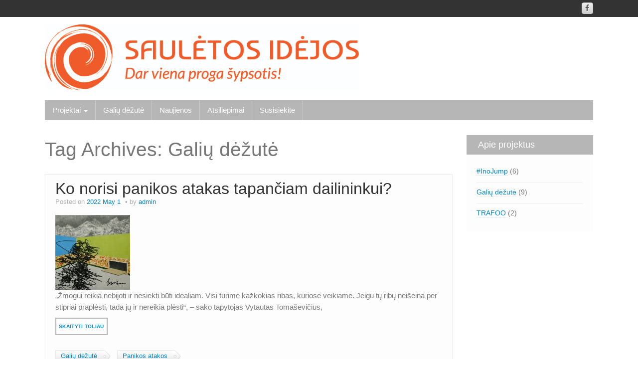

--- FILE ---
content_type: text/html; charset=UTF-8
request_url: https://sauletosidejos.lt/tag/galiu-dezute/
body_size: 58526
content:
	<!DOCTYPE html>
	<!--[if lt IE 7]>
	<html class="ie ie6 lte9 lte8 lte7" lang="en-US">
	<![endif]-->
	<!--[if IE 7]>
	<html class="ie ie7 lte9 lte8 lte7" lang="en-US">
	<![endif]-->
	<!--[if IE 8]>
	<html class="ie ie8 lte9 lte8" lang="en-US">
	<![endif]-->
	<!--[if IE 9]>
	<html class="ie ie9" lang="en-US">
	<![endif]-->
	<!--[if gt IE 9]>
	<html lang="en-US"> <![endif]-->
	<!--[if !IE]><!-->
<html lang="en-US">
	<!--<![endif]-->
	<head>
		<meta charset="UTF-8"/>
		<meta name="viewport" content="width=device-width"/>

		<link rel="profile" href="http://gmpg.org/xfn/11"/>
		<link rel="pingback" href="https://sauletosidejos.lt/xmlrpc.php"/>

		<!-- IE6-8 support of HTML5 elements -->

		<meta name='robots' content='index, follow, max-image-preview:large, max-snippet:-1, max-video-preview:-1' />

	<!-- This site is optimized with the Yoast SEO plugin v16.5 - https://yoast.com/wordpress/plugins/seo/ -->
	<title>Galių dėžutė Archives -</title>
	<link rel="canonical" href="https://sauletosidejos.lt/tag/galiu-dezute/" />
	<meta property="og:locale" content="en_US" />
	<meta property="og:type" content="article" />
	<meta property="og:title" content="Galių dėžutė Archives -" />
	<meta property="og:url" content="https://sauletosidejos.lt/tag/galiu-dezute/" />
	<meta name="twitter:card" content="summary_large_image" />
	<script type="application/ld+json" class="yoast-schema-graph">{"@context":"https://schema.org","@graph":[{"@type":"Organization","@id":"https://sauletosidejos.lt/#organization","name":"Saul\u0117tos id\u0117jos","url":"https://sauletosidejos.lt/","sameAs":["https://www.facebook.com/SauletosIdejosVisiems","https://www.youtube.com/channel/UCfX4QXINHiXoUWtaAsc-p7g"],"logo":{"@type":"ImageObject","@id":"https://sauletosidejos.lt/#logo","inLanguage":"en-US","url":"https://sauletosidejos.lt/wp-content/uploads/2021/04/sauletos-idejos_logotipas.jpg","contentUrl":"https://sauletosidejos.lt/wp-content/uploads/2021/04/sauletos-idejos_logotipas.jpg","width":697,"height":146,"caption":"Saul\u0117tos id\u0117jos"},"image":{"@id":"https://sauletosidejos.lt/#logo"}},{"@type":"WebSite","@id":"https://sauletosidejos.lt/#website","url":"https://sauletosidejos.lt/","name":"","description":"","publisher":{"@id":"https://sauletosidejos.lt/#organization"},"potentialAction":[{"@type":"SearchAction","target":"https://sauletosidejos.lt/?s={search_term_string}","query-input":"required name=search_term_string"}],"inLanguage":"en-US"},{"@type":"CollectionPage","@id":"https://sauletosidejos.lt/tag/galiu-dezute/#webpage","url":"https://sauletosidejos.lt/tag/galiu-dezute/","name":"Gali\u0173 d\u0117\u017eut\u0117 Archives -","isPartOf":{"@id":"https://sauletosidejos.lt/#website"},"breadcrumb":{"@id":"https://sauletosidejos.lt/tag/galiu-dezute/#breadcrumb"},"inLanguage":"en-US","potentialAction":[{"@type":"ReadAction","target":["https://sauletosidejos.lt/tag/galiu-dezute/"]}]},{"@type":"BreadcrumbList","@id":"https://sauletosidejos.lt/tag/galiu-dezute/#breadcrumb","itemListElement":[{"@type":"ListItem","position":1,"name":"Home","item":"https://sauletosidejos.lt/"},{"@type":"ListItem","position":2,"name":"Gali\u0173 d\u0117\u017eut\u0117"}]}]}</script>
	<!-- / Yoast SEO plugin. -->


<link rel="alternate" type="application/rss+xml" title=" &raquo; Feed" href="https://sauletosidejos.lt/feed/" />
<link rel="alternate" type="application/rss+xml" title=" &raquo; Comments Feed" href="https://sauletosidejos.lt/comments/feed/" />
<link rel="alternate" type="application/rss+xml" title=" &raquo; Galių dėžutė Tag Feed" href="https://sauletosidejos.lt/tag/galiu-dezute/feed/" />
<style id='wp-img-auto-sizes-contain-inline-css'>
img:is([sizes=auto i],[sizes^="auto," i]){contain-intrinsic-size:3000px 1500px}
/*# sourceURL=wp-img-auto-sizes-contain-inline-css */
</style>
<style id='wp-emoji-styles-inline-css'>

	img.wp-smiley, img.emoji {
		display: inline !important;
		border: none !important;
		box-shadow: none !important;
		height: 1em !important;
		width: 1em !important;
		margin: 0 0.07em !important;
		vertical-align: -0.1em !important;
		background: none !important;
		padding: 0 !important;
	}
/*# sourceURL=wp-emoji-styles-inline-css */
</style>
<style id='wp-block-library-inline-css'>
:root{--wp-block-synced-color:#7a00df;--wp-block-synced-color--rgb:122,0,223;--wp-bound-block-color:var(--wp-block-synced-color);--wp-editor-canvas-background:#ddd;--wp-admin-theme-color:#007cba;--wp-admin-theme-color--rgb:0,124,186;--wp-admin-theme-color-darker-10:#006ba1;--wp-admin-theme-color-darker-10--rgb:0,107,160.5;--wp-admin-theme-color-darker-20:#005a87;--wp-admin-theme-color-darker-20--rgb:0,90,135;--wp-admin-border-width-focus:2px}@media (min-resolution:192dpi){:root{--wp-admin-border-width-focus:1.5px}}.wp-element-button{cursor:pointer}:root .has-very-light-gray-background-color{background-color:#eee}:root .has-very-dark-gray-background-color{background-color:#313131}:root .has-very-light-gray-color{color:#eee}:root .has-very-dark-gray-color{color:#313131}:root .has-vivid-green-cyan-to-vivid-cyan-blue-gradient-background{background:linear-gradient(135deg,#00d084,#0693e3)}:root .has-purple-crush-gradient-background{background:linear-gradient(135deg,#34e2e4,#4721fb 50%,#ab1dfe)}:root .has-hazy-dawn-gradient-background{background:linear-gradient(135deg,#faaca8,#dad0ec)}:root .has-subdued-olive-gradient-background{background:linear-gradient(135deg,#fafae1,#67a671)}:root .has-atomic-cream-gradient-background{background:linear-gradient(135deg,#fdd79a,#004a59)}:root .has-nightshade-gradient-background{background:linear-gradient(135deg,#330968,#31cdcf)}:root .has-midnight-gradient-background{background:linear-gradient(135deg,#020381,#2874fc)}:root{--wp--preset--font-size--normal:16px;--wp--preset--font-size--huge:42px}.has-regular-font-size{font-size:1em}.has-larger-font-size{font-size:2.625em}.has-normal-font-size{font-size:var(--wp--preset--font-size--normal)}.has-huge-font-size{font-size:var(--wp--preset--font-size--huge)}.has-text-align-center{text-align:center}.has-text-align-left{text-align:left}.has-text-align-right{text-align:right}.has-fit-text{white-space:nowrap!important}#end-resizable-editor-section{display:none}.aligncenter{clear:both}.items-justified-left{justify-content:flex-start}.items-justified-center{justify-content:center}.items-justified-right{justify-content:flex-end}.items-justified-space-between{justify-content:space-between}.screen-reader-text{border:0;clip-path:inset(50%);height:1px;margin:-1px;overflow:hidden;padding:0;position:absolute;width:1px;word-wrap:normal!important}.screen-reader-text:focus{background-color:#ddd;clip-path:none;color:#444;display:block;font-size:1em;height:auto;left:5px;line-height:normal;padding:15px 23px 14px;text-decoration:none;top:5px;width:auto;z-index:100000}html :where(.has-border-color){border-style:solid}html :where([style*=border-top-color]){border-top-style:solid}html :where([style*=border-right-color]){border-right-style:solid}html :where([style*=border-bottom-color]){border-bottom-style:solid}html :where([style*=border-left-color]){border-left-style:solid}html :where([style*=border-width]){border-style:solid}html :where([style*=border-top-width]){border-top-style:solid}html :where([style*=border-right-width]){border-right-style:solid}html :where([style*=border-bottom-width]){border-bottom-style:solid}html :where([style*=border-left-width]){border-left-style:solid}html :where(img[class*=wp-image-]){height:auto;max-width:100%}:where(figure){margin:0 0 1em}html :where(.is-position-sticky){--wp-admin--admin-bar--position-offset:var(--wp-admin--admin-bar--height,0px)}@media screen and (max-width:600px){html :where(.is-position-sticky){--wp-admin--admin-bar--position-offset:0px}}

/*# sourceURL=wp-block-library-inline-css */
</style><style id='wp-block-paragraph-inline-css'>
.is-small-text{font-size:.875em}.is-regular-text{font-size:1em}.is-large-text{font-size:2.25em}.is-larger-text{font-size:3em}.has-drop-cap:not(:focus):first-letter{float:left;font-size:8.4em;font-style:normal;font-weight:100;line-height:.68;margin:.05em .1em 0 0;text-transform:uppercase}body.rtl .has-drop-cap:not(:focus):first-letter{float:none;margin-left:.1em}p.has-drop-cap.has-background{overflow:hidden}:root :where(p.has-background){padding:1.25em 2.375em}:where(p.has-text-color:not(.has-link-color)) a{color:inherit}p.has-text-align-left[style*="writing-mode:vertical-lr"],p.has-text-align-right[style*="writing-mode:vertical-rl"]{rotate:180deg}
/*# sourceURL=https://sauletosidejos.lt/wp-includes/blocks/paragraph/style.min.css */
</style>
<style id='global-styles-inline-css'>
:root{--wp--preset--aspect-ratio--square: 1;--wp--preset--aspect-ratio--4-3: 4/3;--wp--preset--aspect-ratio--3-4: 3/4;--wp--preset--aspect-ratio--3-2: 3/2;--wp--preset--aspect-ratio--2-3: 2/3;--wp--preset--aspect-ratio--16-9: 16/9;--wp--preset--aspect-ratio--9-16: 9/16;--wp--preset--color--black: #000000;--wp--preset--color--cyan-bluish-gray: #abb8c3;--wp--preset--color--white: #ffffff;--wp--preset--color--pale-pink: #f78da7;--wp--preset--color--vivid-red: #cf2e2e;--wp--preset--color--luminous-vivid-orange: #ff6900;--wp--preset--color--luminous-vivid-amber: #fcb900;--wp--preset--color--light-green-cyan: #7bdcb5;--wp--preset--color--vivid-green-cyan: #00d084;--wp--preset--color--pale-cyan-blue: #8ed1fc;--wp--preset--color--vivid-cyan-blue: #0693e3;--wp--preset--color--vivid-purple: #9b51e0;--wp--preset--gradient--vivid-cyan-blue-to-vivid-purple: linear-gradient(135deg,rgb(6,147,227) 0%,rgb(155,81,224) 100%);--wp--preset--gradient--light-green-cyan-to-vivid-green-cyan: linear-gradient(135deg,rgb(122,220,180) 0%,rgb(0,208,130) 100%);--wp--preset--gradient--luminous-vivid-amber-to-luminous-vivid-orange: linear-gradient(135deg,rgb(252,185,0) 0%,rgb(255,105,0) 100%);--wp--preset--gradient--luminous-vivid-orange-to-vivid-red: linear-gradient(135deg,rgb(255,105,0) 0%,rgb(207,46,46) 100%);--wp--preset--gradient--very-light-gray-to-cyan-bluish-gray: linear-gradient(135deg,rgb(238,238,238) 0%,rgb(169,184,195) 100%);--wp--preset--gradient--cool-to-warm-spectrum: linear-gradient(135deg,rgb(74,234,220) 0%,rgb(151,120,209) 20%,rgb(207,42,186) 40%,rgb(238,44,130) 60%,rgb(251,105,98) 80%,rgb(254,248,76) 100%);--wp--preset--gradient--blush-light-purple: linear-gradient(135deg,rgb(255,206,236) 0%,rgb(152,150,240) 100%);--wp--preset--gradient--blush-bordeaux: linear-gradient(135deg,rgb(254,205,165) 0%,rgb(254,45,45) 50%,rgb(107,0,62) 100%);--wp--preset--gradient--luminous-dusk: linear-gradient(135deg,rgb(255,203,112) 0%,rgb(199,81,192) 50%,rgb(65,88,208) 100%);--wp--preset--gradient--pale-ocean: linear-gradient(135deg,rgb(255,245,203) 0%,rgb(182,227,212) 50%,rgb(51,167,181) 100%);--wp--preset--gradient--electric-grass: linear-gradient(135deg,rgb(202,248,128) 0%,rgb(113,206,126) 100%);--wp--preset--gradient--midnight: linear-gradient(135deg,rgb(2,3,129) 0%,rgb(40,116,252) 100%);--wp--preset--font-size--small: 13px;--wp--preset--font-size--medium: 20px;--wp--preset--font-size--large: 36px;--wp--preset--font-size--x-large: 42px;--wp--preset--spacing--20: 0.44rem;--wp--preset--spacing--30: 0.67rem;--wp--preset--spacing--40: 1rem;--wp--preset--spacing--50: 1.5rem;--wp--preset--spacing--60: 2.25rem;--wp--preset--spacing--70: 3.38rem;--wp--preset--spacing--80: 5.06rem;--wp--preset--shadow--natural: 6px 6px 9px rgba(0, 0, 0, 0.2);--wp--preset--shadow--deep: 12px 12px 50px rgba(0, 0, 0, 0.4);--wp--preset--shadow--sharp: 6px 6px 0px rgba(0, 0, 0, 0.2);--wp--preset--shadow--outlined: 6px 6px 0px -3px rgb(255, 255, 255), 6px 6px rgb(0, 0, 0);--wp--preset--shadow--crisp: 6px 6px 0px rgb(0, 0, 0);}:where(.is-layout-flex){gap: 0.5em;}:where(.is-layout-grid){gap: 0.5em;}body .is-layout-flex{display: flex;}.is-layout-flex{flex-wrap: wrap;align-items: center;}.is-layout-flex > :is(*, div){margin: 0;}body .is-layout-grid{display: grid;}.is-layout-grid > :is(*, div){margin: 0;}:where(.wp-block-columns.is-layout-flex){gap: 2em;}:where(.wp-block-columns.is-layout-grid){gap: 2em;}:where(.wp-block-post-template.is-layout-flex){gap: 1.25em;}:where(.wp-block-post-template.is-layout-grid){gap: 1.25em;}.has-black-color{color: var(--wp--preset--color--black) !important;}.has-cyan-bluish-gray-color{color: var(--wp--preset--color--cyan-bluish-gray) !important;}.has-white-color{color: var(--wp--preset--color--white) !important;}.has-pale-pink-color{color: var(--wp--preset--color--pale-pink) !important;}.has-vivid-red-color{color: var(--wp--preset--color--vivid-red) !important;}.has-luminous-vivid-orange-color{color: var(--wp--preset--color--luminous-vivid-orange) !important;}.has-luminous-vivid-amber-color{color: var(--wp--preset--color--luminous-vivid-amber) !important;}.has-light-green-cyan-color{color: var(--wp--preset--color--light-green-cyan) !important;}.has-vivid-green-cyan-color{color: var(--wp--preset--color--vivid-green-cyan) !important;}.has-pale-cyan-blue-color{color: var(--wp--preset--color--pale-cyan-blue) !important;}.has-vivid-cyan-blue-color{color: var(--wp--preset--color--vivid-cyan-blue) !important;}.has-vivid-purple-color{color: var(--wp--preset--color--vivid-purple) !important;}.has-black-background-color{background-color: var(--wp--preset--color--black) !important;}.has-cyan-bluish-gray-background-color{background-color: var(--wp--preset--color--cyan-bluish-gray) !important;}.has-white-background-color{background-color: var(--wp--preset--color--white) !important;}.has-pale-pink-background-color{background-color: var(--wp--preset--color--pale-pink) !important;}.has-vivid-red-background-color{background-color: var(--wp--preset--color--vivid-red) !important;}.has-luminous-vivid-orange-background-color{background-color: var(--wp--preset--color--luminous-vivid-orange) !important;}.has-luminous-vivid-amber-background-color{background-color: var(--wp--preset--color--luminous-vivid-amber) !important;}.has-light-green-cyan-background-color{background-color: var(--wp--preset--color--light-green-cyan) !important;}.has-vivid-green-cyan-background-color{background-color: var(--wp--preset--color--vivid-green-cyan) !important;}.has-pale-cyan-blue-background-color{background-color: var(--wp--preset--color--pale-cyan-blue) !important;}.has-vivid-cyan-blue-background-color{background-color: var(--wp--preset--color--vivid-cyan-blue) !important;}.has-vivid-purple-background-color{background-color: var(--wp--preset--color--vivid-purple) !important;}.has-black-border-color{border-color: var(--wp--preset--color--black) !important;}.has-cyan-bluish-gray-border-color{border-color: var(--wp--preset--color--cyan-bluish-gray) !important;}.has-white-border-color{border-color: var(--wp--preset--color--white) !important;}.has-pale-pink-border-color{border-color: var(--wp--preset--color--pale-pink) !important;}.has-vivid-red-border-color{border-color: var(--wp--preset--color--vivid-red) !important;}.has-luminous-vivid-orange-border-color{border-color: var(--wp--preset--color--luminous-vivid-orange) !important;}.has-luminous-vivid-amber-border-color{border-color: var(--wp--preset--color--luminous-vivid-amber) !important;}.has-light-green-cyan-border-color{border-color: var(--wp--preset--color--light-green-cyan) !important;}.has-vivid-green-cyan-border-color{border-color: var(--wp--preset--color--vivid-green-cyan) !important;}.has-pale-cyan-blue-border-color{border-color: var(--wp--preset--color--pale-cyan-blue) !important;}.has-vivid-cyan-blue-border-color{border-color: var(--wp--preset--color--vivid-cyan-blue) !important;}.has-vivid-purple-border-color{border-color: var(--wp--preset--color--vivid-purple) !important;}.has-vivid-cyan-blue-to-vivid-purple-gradient-background{background: var(--wp--preset--gradient--vivid-cyan-blue-to-vivid-purple) !important;}.has-light-green-cyan-to-vivid-green-cyan-gradient-background{background: var(--wp--preset--gradient--light-green-cyan-to-vivid-green-cyan) !important;}.has-luminous-vivid-amber-to-luminous-vivid-orange-gradient-background{background: var(--wp--preset--gradient--luminous-vivid-amber-to-luminous-vivid-orange) !important;}.has-luminous-vivid-orange-to-vivid-red-gradient-background{background: var(--wp--preset--gradient--luminous-vivid-orange-to-vivid-red) !important;}.has-very-light-gray-to-cyan-bluish-gray-gradient-background{background: var(--wp--preset--gradient--very-light-gray-to-cyan-bluish-gray) !important;}.has-cool-to-warm-spectrum-gradient-background{background: var(--wp--preset--gradient--cool-to-warm-spectrum) !important;}.has-blush-light-purple-gradient-background{background: var(--wp--preset--gradient--blush-light-purple) !important;}.has-blush-bordeaux-gradient-background{background: var(--wp--preset--gradient--blush-bordeaux) !important;}.has-luminous-dusk-gradient-background{background: var(--wp--preset--gradient--luminous-dusk) !important;}.has-pale-ocean-gradient-background{background: var(--wp--preset--gradient--pale-ocean) !important;}.has-electric-grass-gradient-background{background: var(--wp--preset--gradient--electric-grass) !important;}.has-midnight-gradient-background{background: var(--wp--preset--gradient--midnight) !important;}.has-small-font-size{font-size: var(--wp--preset--font-size--small) !important;}.has-medium-font-size{font-size: var(--wp--preset--font-size--medium) !important;}.has-large-font-size{font-size: var(--wp--preset--font-size--large) !important;}.has-x-large-font-size{font-size: var(--wp--preset--font-size--x-large) !important;}
/*# sourceURL=global-styles-inline-css */
</style>

<style id='classic-theme-styles-inline-css'>
/*! This file is auto-generated */
.wp-block-button__link{color:#fff;background-color:#32373c;border-radius:9999px;box-shadow:none;text-decoration:none;padding:calc(.667em + 2px) calc(1.333em + 2px);font-size:1.125em}.wp-block-file__button{background:#32373c;color:#fff;text-decoration:none}
/*# sourceURL=/wp-includes/css/classic-themes.min.css */
</style>
<link rel='stylesheet' id='templately-editor-css' href='https://sauletosidejos.lt/wp-content/plugins/templately/assets/css/editor.css?ver=1.2.1' media='all' />
<link rel='stylesheet' id='bootstrap-style-css' href='https://sauletosidejos.lt/wp-content/themes/ifeature/cyberchimps/lib/bootstrap/css/bootstrap.min.css?ver=2.0.4' media='all' />
<link rel='stylesheet' id='bootstrap-responsive-style-css' href='https://sauletosidejos.lt/wp-content/themes/ifeature/cyberchimps/lib/bootstrap/css/bootstrap-responsive.min.css?ver=2.0.4' media='all' />
<link rel='stylesheet' id='font-awesome-css' href='https://sauletosidejos.lt/wp-content/plugins/elementor/assets/lib/font-awesome/css/font-awesome.min.css?ver=4.7.0' media='all' />
<link rel='stylesheet' id='ifeature_cc_responsive-css' href='https://sauletosidejos.lt/wp-content/themes/ifeature/cyberchimps/lib/bootstrap/css/cyberchimps-responsive.min.css?ver=1.0' media='all' />
<link rel='stylesheet' id='core-style-css' href='https://sauletosidejos.lt/wp-content/themes/ifeature/cyberchimps/lib/css/core.css?ver=1.0' media='all' />
<link rel='stylesheet' id='style-css' href='https://sauletosidejos.lt/wp-content/themes/ifeature/style.css?ver=1.0' media='all' />
<link rel='stylesheet' id='elements_style-css' href='https://sauletosidejos.lt/wp-content/themes/ifeature/elements/lib/css/elements.css?ver=6.9' media='all' />
<script src="https://sauletosidejos.lt/wp-includes/js/jquery/jquery.min.js?ver=3.7.1" id="jquery-core-js"></script>
<script src="https://sauletosidejos.lt/wp-includes/js/jquery/jquery-migrate.min.js?ver=3.4.1" id="jquery-migrate-js"></script>
<script src="https://sauletosidejos.lt/wp-content/themes/ifeature/cyberchimps/lib/js/jquery.slimbox.min.js?ver=1.0" id="slimbox-js"></script>
<script src="https://sauletosidejos.lt/wp-content/themes/ifeature/cyberchimps/lib/js/jquery.jcarousel.min.js?ver=1.0" id="jcarousel-js"></script>
<script src="https://sauletosidejos.lt/wp-content/themes/ifeature/cyberchimps/lib/js/jquery.mobile.custom.min.js?ver=6.9" id="jquery-mobile-touch-js"></script>
<script src="https://sauletosidejos.lt/wp-content/themes/ifeature/cyberchimps/lib/js/swipe-call.min.js?ver=6.9" id="slider-call-js"></script>
<script src="https://sauletosidejos.lt/wp-content/themes/ifeature/cyberchimps/lib/js/core.min.js?ver=6.9" id="core-js-js"></script>
<script src="https://sauletosidejos.lt/wp-content/themes/ifeature/elements/lib/js/elements.min.js?ver=6.9" id="elements_js-js"></script>
<link rel="https://api.w.org/" href="https://sauletosidejos.lt/wp-json/" /><link rel="alternate" title="JSON" type="application/json" href="https://sauletosidejos.lt/wp-json/wp/v2/tags/11" /><link rel="EditURI" type="application/rsd+xml" title="RSD" href="https://sauletosidejos.lt/xmlrpc.php?rsd" />
<meta name="generator" content="WordPress 6.9" />
<style type="text/css">.ie8 .container {max-width: 1140px;width:auto;}</style>
	<style type="text/css">
		body {
		background-color: #ffffff;background-image: none;		}
	</style>

		<style type="text/css" media="all">
		
		
			</style>
	
			<style type="text/css" media="all">
																.container {
											 max-width : 1140px;
								}

				
								h1, h2, h3, h4, h5, h6 {
									}

					
			</style>
			<link rel="icon" href="https://sauletosidejos.lt/wp-content/uploads/2021/04/cropped-sauletos-idejos_logotipas-32x32.jpg" sizes="32x32" />
<link rel="icon" href="https://sauletosidejos.lt/wp-content/uploads/2021/04/cropped-sauletos-idejos_logotipas-192x192.jpg" sizes="192x192" />
<link rel="apple-touch-icon" href="https://sauletosidejos.lt/wp-content/uploads/2021/04/cropped-sauletos-idejos_logotipas-180x180.jpg" />
<meta name="msapplication-TileImage" content="https://sauletosidejos.lt/wp-content/uploads/2021/04/cropped-sauletos-idejos_logotipas-270x270.jpg" />
	</head>

<body class="archive tag tag-galiu-dezute tag-11 custom-background wp-embed-responsive wp-theme-ifeature cc-responsive elementor-default elementor-kit-1">

<!-- ---------------- Top Header ------------------- -->
	<div class="container-full-width" id="top_header">
		<div class="container">
			<div class="container-fluid">
				<div class="row-fluid">
					<div class="span6">
						<div class="top-head-description">
													</div>
					</div>
					<div class="top-head-social span6">
									<div id="social">
				<div class="default-icons">
					<a href="https://www.facebook.com/SauletosIdejosVisiems" title=" Facebook" class="symbol facebook"></a>				</div>
			</div>

								</div>
				</div>
			</div>
		</div>
	</div>

<!-- ---------------- Header --------------------- -->
<div id="header_section">
<div id="header_section" class="container-full-width">

	<div class="container">

		
		<div class="container-fluid">

						<header id="cc-header" class="row-fluid">
				<div class="span7">
									<div id="logo">
					<a href="https://sauletosidejos.lt" title=""><img src="https://sauletosidejos.lt/wp-content/uploads/2021/04/sauletos-idejos_logotipas.jpg" alt=""></a>
				</div>
								</div>
			</header>
			
		</div>
		<!-- container fluid -->

	</div>
	<!-- container -->

</div>
<!-- container full width -->


<!-- ---------------- Menu ----------------------- -->

<div class="container-full-width" id="main_navigation">
	<div class="container">
		<div class="container-fluid">
			<nav id="navigation" role="navigation">
				<div class="main-navigation navbar navbar-inverse">
					<div class="navbar-inner">
						<div class="container">
														<div class="nav-collapse collapse" aria-expanded="true">
																<div class="menu-primary-container"><ul id="menu-primary" class="nav"><li id="menu-item-479" class="menu-item menu-item-type-custom menu-item-object-custom menu-item-home menu-item-has-children dropdown menu-item-479" data-dropdown="dropdown"><a href="https://sauletosidejos.lt/" class="dropdown-toggle">Projektai <b class="caret"></b> </a>
<ul class="dropdown-menu">
	<li id="menu-item-460" class="menu-item menu-item-type-taxonomy menu-item-object-category menu-item-460"><a href="https://sauletosidejos.lt/category/inojump/">#InoJump</a></li>
	<li id="menu-item-461" class="menu-item menu-item-type-taxonomy menu-item-object-category menu-item-461"><a href="https://sauletosidejos.lt/category/galiu-dezute/">Galių dėžutė</a></li>
</ul>
</li>
<li id="menu-item-672" class="menu-item menu-item-type-post_type menu-item-object-post menu-item-672"><a href="https://sauletosidejos.lt/2021/04/20/apie-nvo-klasteri-galiu-dezute/">Galių dėžutė</a></li>
<li id="menu-item-18" class="menu-item menu-item-type-post_type menu-item-object-page current_page_parent menu-item-18"><a href="https://sauletosidejos.lt/naujienos/">Naujienos</a></li>
<li id="menu-item-17" class="menu-item menu-item-type-post_type menu-item-object-page menu-item-17"><a href="https://sauletosidejos.lt/apie/">Atsiliepimai</a></li>
<li id="menu-item-19" class="menu-item menu-item-type-post_type menu-item-object-page menu-item-19"><a href="https://sauletosidejos.lt/susisiekite/">Susisiekite</a></li>
</ul></div>
								
															</div>
						<!-- collapse -->

						<!-- .btn-navbar is used as the toggle for collapsed navbar content -->
							<a class="btn btn-navbar" data-toggle="collapse" data-target=".nav-collapse">
								<span class="icon-bar"></span>
								<span class="icon-bar"></span>
								<span class="icon-bar"></span>
							</a>
												</div>
						<!-- container -->
					</div>
					<!-- .navbar-inner .row-fluid -->
				</div>
				<!-- main-navigation navbar -->
			</nav>
			<!-- #navigation -->
		</div>
		<!-- container-fluid -->
	</div>
	<!-- container -->
</div>
<!-- container full width -->
</div>

	<div id="archive_page" class="container-full-width">

		<div class="container">

			<div class="container-fluid">

				
				<div id="container" class="row-fluid">

					
					<div id="content" class=" span9 content-sidebar-right">

						
						
							<header class="page-header">
								<h1 class="page-title">
									Tag Archives: <span>Galių dėžutė</span>								</h1>
															</header>

							
														
								
<article id="post-692" class="post-692 post type-post status-publish format-aside has-post-thumbnail hentry category-galiu-dezute tag-galiu-dezute tag-panikos-atakos post_format-post-format-aside">

	<header class="entry-header">

			<h2 class="entry-title">				<a href="https://sauletosidejos.lt/2022/05/01/ko-norisi-panikos-atakas-tapanciam-dailininkui/" title="Permalink to Ko norisi panikos atakas tapančiam dailininkui?" rel="bookmark">
					Ko norisi panikos atakas tapančiam dailininkui?				</a>
			</h2>			<div class="entry-meta">
				Posted on <a href="https://sauletosidejos.lt/2022/05/01/ko-norisi-panikos-atakas-tapanciam-dailininkui/" title="11:39" rel="bookmark">
							<time class="entry-date updated" datetime="2022-05-01T11:39:00+00:00">2022 May 1</time>
						</a><span class="byline"> by <span class="author vcard">
				<a class="url fn n" href="https://sauletosidejos.lt/author/admin/" title="View all posts by admin" rel="author">admin</a>
			</span>
			<span class="avatar">
				<a href="https://sauletosidejos.lt/author/admin/" title="View all posts by admin" rel="avatar"></a>
			</span>
		</span>			</div><!-- .entry-meta -->
			</header>
	<!-- .entry-header -->

						<div class="entry-summary">
							<div class="featured-image">
				<a href="https://sauletosidejos.lt/2022/05/01/ko-norisi-panikos-atakas-tapanciam-dailininkui/" title="Permalink to Ko norisi panikos atakas tapančiam dailininkui?" rel="bookmark">
					<img width="150" height="150" src="https://sauletosidejos.lt/wp-content/uploads/2022/05/Panikos-Ataka-100x110-akrilas-grafitas.-2019-150x150.jpg" class="attachment-thumbnail size-thumbnail wp-post-image" alt="" decoding="async" />				</a>
			</div>
							<p>„Žmogui reikia nebijoti ir nesiekti būti idealiam. Visi turime kažkokias ribas, kuriose veikiame. Jeigu tų ribų neišeina per stipriai praplėsti, tada jų ir nereikia plėsti“, – sako tapytojas Vytautas Tomaševičius,</p>
<p><a class="excerpt-more blog-excerpt" href="https://sauletosidejos.lt/2022/05/01/ko-norisi-panikos-atakas-tapanciam-dailininkui/">Skaityti toliau</a></p>
			</div>
		
	
			<footer class="entry-meta">

							<span class="taglinks">
				 <a href="https://sauletosidejos.lt/tag/galiu-dezute/" rel="tag">Galių dėžutė</a>  <a href="https://sauletosidejos.lt/tag/panikos-atakos/" rel="tag">Panikos atakos</a>			</span>
				<span class="sep">   </span>
						</footer><!-- #entry-meta -->
	</article><!-- #post-692 -->

							
								
<article id="post-727" class="post-727 post type-post status-publish format-aside has-post-thumbnail hentry category-galiu-dezute tag-autizmas tag-galiu-dezute post_format-post-format-aside">

	<header class="entry-header">

			<h2 class="entry-title">				<a href="https://sauletosidejos.lt/2022/04/02/ko-nori-mama-auginanti-autizmo-spektro-sutrikimu-turinti-sunu/" title="Permalink to Ko nori mama, auginanti autizmo spektro sutrikimų turintį sūnų?" rel="bookmark">
					Ko nori mama, auginanti autizmo spektro sutrikimų turintį sūnų?				</a>
			</h2>			<div class="entry-meta">
				Posted on <a href="https://sauletosidejos.lt/2022/04/02/ko-nori-mama-auginanti-autizmo-spektro-sutrikimu-turinti-sunu/" title="11:53" rel="bookmark">
							<time class="entry-date updated" datetime="2022-04-02T11:53:00+00:00">2022 April 2</time>
						</a><span class="byline"> by <span class="author vcard">
				<a class="url fn n" href="https://sauletosidejos.lt/author/admin/" title="View all posts by admin" rel="author">admin</a>
			</span>
			<span class="avatar">
				<a href="https://sauletosidejos.lt/author/admin/" title="View all posts by admin" rel="avatar"></a>
			</span>
		</span>			</div><!-- .entry-meta -->
			</header>
	<!-- .entry-header -->

						<div class="entry-summary">
							<div class="featured-image">
				<a href="https://sauletosidejos.lt/2022/04/02/ko-nori-mama-auginanti-autizmo-spektro-sutrikimu-turinti-sunu/" title="Permalink to Ko nori mama, auginanti autizmo spektro sutrikimų turintį sūnų?" rel="bookmark">
					<img width="150" height="150" src="https://sauletosidejos.lt/wp-content/uploads/2022/05/autizmas-150x150.jpg" class="attachment-thumbnail size-thumbnail wp-post-image" alt="" decoding="async" loading="lazy" />				</a>
			</div>
							<p>Autizmas – visą gyvenimą trunkantis sutrikimas, kuriam būdingas kalbos ir socialinės raidos deficitas. Tokiems žmonėms reikia pastovumo, pasikartojimo, nuspėjamumo, bet kokie aplinkos pasikeitimai juos trikdo ir gąsdina. Tad kokiomis viltimis</p>
<p><a class="excerpt-more blog-excerpt" href="https://sauletosidejos.lt/2022/04/02/ko-nori-mama-auginanti-autizmo-spektro-sutrikimu-turinti-sunu/">Skaityti toliau</a></p>
			</div>
		
	
			<footer class="entry-meta">

							<span class="taglinks">
				 <a href="https://sauletosidejos.lt/tag/autizmas/" rel="tag">autizmas</a>  <a href="https://sauletosidejos.lt/tag/galiu-dezute/" rel="tag">Galių dėžutė</a>			</span>
				<span class="sep">   </span>
						</footer><!-- #entry-meta -->
	</article><!-- #post-727 -->

							
								
<article id="post-770" class="post-770 post type-post status-publish format-aside has-post-thumbnail hentry category-galiu-dezute tag-cerebrinis-paralyzius tag-galiu-dezute post_format-post-format-aside">

	<header class="entry-header">

			<h2 class="entry-title">				<a href="https://sauletosidejos.lt/2022/03/25/ko-nori-cerebrini-paralyziu-turinti-zmogaus-teisiu-aktyviste/" title="Permalink to Ko nori cerebrinį paralyžių turinti žmogaus teisių aktyvistė?" rel="bookmark">
					Ko nori cerebrinį paralyžių turinti žmogaus teisių aktyvistė?				</a>
			</h2>			<div class="entry-meta">
				Posted on <a href="https://sauletosidejos.lt/2022/03/25/ko-nori-cerebrini-paralyziu-turinti-zmogaus-teisiu-aktyviste/" title="10:49" rel="bookmark">
							<time class="entry-date updated" datetime="2022-03-25T10:49:00+00:00">2022 March 25</time>
						</a><span class="byline"> by <span class="author vcard">
				<a class="url fn n" href="https://sauletosidejos.lt/author/admin/" title="View all posts by admin" rel="author">admin</a>
			</span>
			<span class="avatar">
				<a href="https://sauletosidejos.lt/author/admin/" title="View all posts by admin" rel="avatar"></a>
			</span>
		</span>			</div><!-- .entry-meta -->
			</header>
	<!-- .entry-header -->

						<div class="entry-summary">
							<div class="featured-image">
				<a href="https://sauletosidejos.lt/2022/03/25/ko-nori-cerebrini-paralyziu-turinti-zmogaus-teisiu-aktyviste/" title="Permalink to Ko nori cerebrinį paralyžių turinti žmogaus teisių aktyvistė?" rel="bookmark">
					<img width="150" height="150" src="https://sauletosidejos.lt/wp-content/uploads/2022/05/Ajana-Lolat-su-suniu-150x150.jpg" class="attachment-thumbnail size-thumbnail wp-post-image" alt="" decoding="async" loading="lazy" />				</a>
			</div>
							<p>Cerebrinis paralyžius kyla dėl galvos smegenų pažeidimo nėštumo metu, per gimdymą arba per pirmuosius septynerius gyvenimo metus. Viena dažniausių cerebrinio paralyžiaus priežasčių – neišnešiotumas. Žodis cerebrinis reiškia galvos smegenis, paralyžius</p>
<p><a class="excerpt-more blog-excerpt" href="https://sauletosidejos.lt/2022/03/25/ko-nori-cerebrini-paralyziu-turinti-zmogaus-teisiu-aktyviste/">Skaityti toliau</a></p>
			</div>
		
	
			<footer class="entry-meta">

							<span class="taglinks">
				 <a href="https://sauletosidejos.lt/tag/cerebrinis-paralyzius/" rel="tag">cerebrinis paralyžius</a>  <a href="https://sauletosidejos.lt/tag/galiu-dezute/" rel="tag">Galių dėžutė</a>			</span>
				<span class="sep">   </span>
						</footer><!-- #entry-meta -->
	</article><!-- #post-770 -->

							
								
<article id="post-751" class="post-751 post type-post status-publish format-aside has-post-thumbnail hentry category-galiu-dezute tag-galiu-dezute tag-raidos-sutrikimai post_format-post-format-aside">

	<header class="entry-header">

			<h2 class="entry-title">				<a href="https://sauletosidejos.lt/2022/03/01/ko-nori-raidos-sutrikimus-gydantis-genetikas/" title="Permalink to Ko nori raidos sutrikimus gydantis genetikas?" rel="bookmark">
					Ko nori raidos sutrikimus gydantis genetikas?				</a>
			</h2>			<div class="entry-meta">
				Posted on <a href="https://sauletosidejos.lt/2022/03/01/ko-nori-raidos-sutrikimus-gydantis-genetikas/" title="12:23" rel="bookmark">
							<time class="entry-date updated" datetime="2022-03-01T12:23:00+00:00">2022 March 1</time>
						</a><span class="byline"> by <span class="author vcard">
				<a class="url fn n" href="https://sauletosidejos.lt/author/admin/" title="View all posts by admin" rel="author">admin</a>
			</span>
			<span class="avatar">
				<a href="https://sauletosidejos.lt/author/admin/" title="View all posts by admin" rel="avatar"></a>
			</span>
		</span>			</div><!-- .entry-meta -->
			</header>
	<!-- .entry-header -->

						<div class="entry-summary">
							<div class="featured-image">
				<a href="https://sauletosidejos.lt/2022/03/01/ko-nori-raidos-sutrikimus-gydantis-genetikas/" title="Permalink to Ko nori raidos sutrikimus gydantis genetikas?" rel="bookmark">
					<img width="150" height="150" src="https://sauletosidejos.lt/wp-content/uploads/2022/05/Profesorius-Algirdas-Utkus_raidos-sutrikimai-150x150.jpg" class="attachment-thumbnail size-thumbnail wp-post-image" alt="" decoding="async" loading="lazy" />				</a>
			</div>
							<p>Raidos sutrikimai nėra ligos. Mat liga yra tai, kuo susergama, o raidos sutrikimu nesusergama ir nesergama – su juo gimstama. Tiesa, gydytojas genetikas primena, kad dalies šių sutrikimų būtų galima</p>
<p><a class="excerpt-more blog-excerpt" href="https://sauletosidejos.lt/2022/03/01/ko-nori-raidos-sutrikimus-gydantis-genetikas/">Skaityti toliau</a></p>
			</div>
		
	
			<footer class="entry-meta">

							<span class="taglinks">
				 <a href="https://sauletosidejos.lt/tag/galiu-dezute/" rel="tag">Galių dėžutė</a>  <a href="https://sauletosidejos.lt/tag/raidos-sutrikimai/" rel="tag">raidos sutrikimai</a>			</span>
				<span class="sep">   </span>
						</footer><!-- #entry-meta -->
	</article><!-- #post-751 -->

							
								
<article id="post-711" class="post-711 post type-post status-publish format-aside has-post-thumbnail hentry category-galiu-dezute tag-galiu-dezute tag-neigalumas post_format-post-format-aside">

	<header class="entry-header">

			<h2 class="entry-title">				<a href="https://sauletosidejos.lt/2021/12/03/ko-nori-negalia-turinti-moteris/" title="Permalink to Ko nori negalią turinti moteris?" rel="bookmark">
					Ko nori negalią turinti moteris?				</a>
			</h2>			<div class="entry-meta">
				Posted on <a href="https://sauletosidejos.lt/2021/12/03/ko-nori-negalia-turinti-moteris/" title="11:33" rel="bookmark">
							<time class="entry-date updated" datetime="2021-12-03T11:33:00+00:00">2021 December 3</time>
						</a><span class="byline"> by <span class="author vcard">
				<a class="url fn n" href="https://sauletosidejos.lt/author/admin/" title="View all posts by admin" rel="author">admin</a>
			</span>
			<span class="avatar">
				<a href="https://sauletosidejos.lt/author/admin/" title="View all posts by admin" rel="avatar"></a>
			</span>
		</span>			</div><!-- .entry-meta -->
			</header>
	<!-- .entry-header -->

						<div class="entry-summary">
							<div class="featured-image">
				<a href="https://sauletosidejos.lt/2021/12/03/ko-nori-negalia-turinti-moteris/" title="Permalink to Ko nori negalią turinti moteris?" rel="bookmark">
					<img width="150" height="150" src="https://sauletosidejos.lt/wp-content/uploads/2022/05/Edukologe-Ruta-150x150.jpg" class="attachment-thumbnail size-thumbnail wp-post-image" alt="" decoding="async" loading="lazy" />				</a>
			</div>
							<p>Negalią turintys žmonės prisipažįsta labiau kenčiantys ne dėl pačios negalios, o dėl atskirties ir kliūčių, kurios jiems trukdo gyventi taip pat, kaip ir kitiems visuomenės nariams. Šiuos žmones žemina gailestis, užuojauta,</p>
<p><a class="excerpt-more blog-excerpt" href="https://sauletosidejos.lt/2021/12/03/ko-nori-negalia-turinti-moteris/">Skaityti toliau</a></p>
			</div>
		
	
			<footer class="entry-meta">

							<span class="taglinks">
				 <a href="https://sauletosidejos.lt/tag/galiu-dezute/" rel="tag">Galių dėžutė</a>  <a href="https://sauletosidejos.lt/tag/neigalumas/" rel="tag">neįgalumas</a>			</span>
				<span class="sep">   </span>
						</footer><!-- #entry-meta -->
	</article><!-- #post-711 -->

							
								
<article id="post-539" class="post-539 post type-post status-publish format-aside has-post-thumbnail hentry category-galiu-dezute tag-7-spalvos tag-azuolu-zaliuosiu tag-bendrystes-galia tag-disleksija tag-galiu-dezute post_format-post-format-aside">

	<header class="entry-header">

			<h2 class="entry-title">				<a href="https://sauletosidejos.lt/2021/11/07/ko-nori-aktyvumo-ir-demesio-sutrikima-turintis-jaunuolis/" title="Permalink to Ko nori aktyvumo ir dėmesio sutrikimą turintis jaunuolis?" rel="bookmark">
					Ko nori aktyvumo ir dėmesio sutrikimą turintis jaunuolis?				</a>
			</h2>			<div class="entry-meta">
				Posted on <a href="https://sauletosidejos.lt/2021/11/07/ko-nori-aktyvumo-ir-demesio-sutrikima-turintis-jaunuolis/" title="9:38" rel="bookmark">
							<time class="entry-date updated" datetime="2021-11-07T09:38:00+00:00">2021 November 7</time>
						</a><span class="byline"> by <span class="author vcard">
				<a class="url fn n" href="https://sauletosidejos.lt/author/admin/" title="View all posts by admin" rel="author">admin</a>
			</span>
			<span class="avatar">
				<a href="https://sauletosidejos.lt/author/admin/" title="View all posts by admin" rel="avatar"></a>
			</span>
		</span>			</div><!-- .entry-meta -->
			</header>
	<!-- .entry-header -->

						<div class="entry-summary">
							<div class="featured-image">
				<a href="https://sauletosidejos.lt/2021/11/07/ko-nori-aktyvumo-ir-demesio-sutrikima-turintis-jaunuolis/" title="Permalink to Ko nori aktyvumo ir dėmesio sutrikimą turintis jaunuolis?" rel="bookmark">
					<img width="150" height="150" src="https://sauletosidejos.lt/wp-content/uploads/2021/12/Rolandas-Bubelis-150x150.jpg" class="attachment-thumbnail size-thumbnail wp-post-image" alt="" decoding="async" loading="lazy" srcset="https://sauletosidejos.lt/wp-content/uploads/2021/12/Rolandas-Bubelis-150x150.jpg 150w, https://sauletosidejos.lt/wp-content/uploads/2021/12/Rolandas-Bubelis-300x300.jpg 300w, https://sauletosidejos.lt/wp-content/uploads/2021/12/Rolandas-Bubelis-1024x1024.jpg 1024w, https://sauletosidejos.lt/wp-content/uploads/2021/12/Rolandas-Bubelis-768x768.jpg 768w, https://sauletosidejos.lt/wp-content/uploads/2021/12/Rolandas-Bubelis.jpg 1365w" sizes="auto, (max-width: 150px) 100vw, 150px" />				</a>
			</div>
							<p>Aktyvumo ir dėmesio sutrikimas (ADS) pasireiškia sunkumu išlaikyti dėmesį ir per dideliu aktyvumu. Jam būdinga ankstyva pradžia: bėdos ima išryškėti dar vaikystėje, iki 12-os metų amžiaus. Šis sutrikimas priskiriamas prie lėtinių ir</p>
<p><a class="excerpt-more blog-excerpt" href="https://sauletosidejos.lt/2021/11/07/ko-nori-aktyvumo-ir-demesio-sutrikima-turintis-jaunuolis/">Skaityti toliau</a></p>
			</div>
		
	
			<footer class="entry-meta">

							<span class="taglinks">
				 <a href="https://sauletosidejos.lt/tag/7-spalvos/" rel="tag">7 spalvos</a>  <a href="https://sauletosidejos.lt/tag/azuolu-zaliuosiu/" rel="tag">Ąžuolu žaliuosiu</a>  <a href="https://sauletosidejos.lt/tag/bendrystes-galia/" rel="tag">bendrystės galia</a>  <a href="https://sauletosidejos.lt/tag/disleksija/" rel="tag">disleksija</a>  <a href="https://sauletosidejos.lt/tag/galiu-dezute/" rel="tag">Galių dėžutė</a>			</span>
				<span class="sep">   </span>
						</footer><!-- #entry-meta -->
	</article><!-- #post-539 -->

							
								
<article id="post-504" class="post-504 post type-post status-publish format-aside has-post-thumbnail hentry category-galiu-dezute tag-7-spalvos tag-azuolu-zaliuosiu tag-bendrystes-galia tag-disleksija tag-disleksijos-centras tag-galiu-dezute tag-nvo-klasteris-galiu-dezute post_format-post-format-aside">

	<header class="entry-header">

			<h2 class="entry-title">				<a href="https://sauletosidejos.lt/2021/10/01/ko-nori-disleksija-turincios-dukters-mama/" title="Permalink to Ko nori disleksiją turinčios dukters mama?" rel="bookmark">
					Ko nori disleksiją turinčios dukters mama?				</a>
			</h2>			<div class="entry-meta">
				Posted on <a href="https://sauletosidejos.lt/2021/10/01/ko-nori-disleksija-turincios-dukters-mama/" title="8:46" rel="bookmark">
							<time class="entry-date updated" datetime="2021-10-01T08:46:00+00:00">2021 October 1</time>
						</a><span class="byline"> by <span class="author vcard">
				<a class="url fn n" href="https://sauletosidejos.lt/author/admin/" title="View all posts by admin" rel="author">admin</a>
			</span>
			<span class="avatar">
				<a href="https://sauletosidejos.lt/author/admin/" title="View all posts by admin" rel="avatar"></a>
			</span>
		</span>			</div><!-- .entry-meta -->
			</header>
	<!-- .entry-header -->

						<div class="entry-summary">
							<div class="featured-image">
				<a href="https://sauletosidejos.lt/2021/10/01/ko-nori-disleksija-turincios-dukters-mama/" title="Permalink to Ko nori disleksiją turinčios dukters mama?" rel="bookmark">
					<img width="150" height="150" src="https://sauletosidejos.lt/wp-content/uploads/2021/10/Jurgita-Pociene-150x150.jpg" class="attachment-thumbnail size-thumbnail wp-post-image" alt="" decoding="async" loading="lazy" />				</a>
			</div>
							<p>Statistika rodo, kad juodas avis baltose lankose sunkiai gano kas dešimtas. Vis dėlto skaitymo ir rašymo sunkumai arba kitaip – disleksija, išryškėjantys jau ankstyvame mokykliniame amžiuje, daugeliui tokių žmonių nesutrukdo</p>
<p><a class="excerpt-more blog-excerpt" href="https://sauletosidejos.lt/2021/10/01/ko-nori-disleksija-turincios-dukters-mama/">Skaityti toliau</a></p>
			</div>
		
	
			<footer class="entry-meta">

							<span class="taglinks">
				 <a href="https://sauletosidejos.lt/tag/7-spalvos/" rel="tag">7 spalvos</a>  <a href="https://sauletosidejos.lt/tag/azuolu-zaliuosiu/" rel="tag">Ąžuolu žaliuosiu</a>  <a href="https://sauletosidejos.lt/tag/bendrystes-galia/" rel="tag">bendrystės galia</a>  <a href="https://sauletosidejos.lt/tag/disleksija/" rel="tag">disleksija</a>  <a href="https://sauletosidejos.lt/tag/disleksijos-centras/" rel="tag">disleksijos centras</a>  <a href="https://sauletosidejos.lt/tag/galiu-dezute/" rel="tag">Galių dėžutė</a>  <a href="https://sauletosidejos.lt/tag/nvo-klasteris-galiu-dezute/" rel="tag">NVO klasteris Galių dėžutė</a>			</span>
				<span class="sep">   </span>
						</footer><!-- #entry-meta -->
	</article><!-- #post-504 -->

							
								
<article id="post-463" class="post-463 post type-post status-publish format-aside has-post-thumbnail hentry category-galiu-dezute tag-autizmas tag-autizmas-lietuvoje tag-galiu-dezute post_format-post-format-aside">

	<header class="entry-header">

			<h2 class="entry-title">				<a href="https://sauletosidejos.lt/2021/06/04/vdu-psichologe-lietuvoje-suauges-autistiskas-asmuo-susiduria-su-visiskai-jo-poreikiams-ir-ypatumams-nepritaikyta-aplinka/" title="Permalink to VDU psichologė: Lietuvoje suaugęs autistiškas asmuo susiduria su visiškai jo poreikiams ir ypatumams nepritaikyta aplinka" rel="bookmark">
					VDU psichologė: Lietuvoje suaugęs autistiškas asmuo susiduria su visiškai jo poreikiams ir ypatumams nepritaikyta aplinka				</a>
			</h2>			<div class="entry-meta">
				Posted on <a href="https://sauletosidejos.lt/2021/06/04/vdu-psichologe-lietuvoje-suauges-autistiskas-asmuo-susiduria-su-visiskai-jo-poreikiams-ir-ypatumams-nepritaikyta-aplinka/" title="8:03" rel="bookmark">
							<time class="entry-date updated" datetime="2021-06-04T08:03:20+00:00">2021 June 4</time>
						</a><span class="byline"> by <span class="author vcard">
				<a class="url fn n" href="https://sauletosidejos.lt/author/admin/" title="View all posts by admin" rel="author">admin</a>
			</span>
			<span class="avatar">
				<a href="https://sauletosidejos.lt/author/admin/" title="View all posts by admin" rel="avatar"></a>
			</span>
		</span>			</div><!-- .entry-meta -->
			</header>
	<!-- .entry-header -->

						<div class="entry-summary">
							<div class="featured-image">
				<a href="https://sauletosidejos.lt/2021/06/04/vdu-psichologe-lietuvoje-suauges-autistiskas-asmuo-susiduria-su-visiskai-jo-poreikiams-ir-ypatumams-nepritaikyta-aplinka/" title="Permalink to VDU psichologė: Lietuvoje suaugęs autistiškas asmuo susiduria su visiškai jo poreikiams ir ypatumams nepritaikyta aplinka" rel="bookmark">
					<img width="150" height="150" src="https://sauletosidejos.lt/wp-content/uploads/2021/06/Indre-Muraskaite-150x150.jpg" class="attachment-thumbnail size-thumbnail wp-post-image" alt="" decoding="async" loading="lazy" />				</a>
			</div>
							<p>„Autistiški suaugę žmonės, ypač moterys, yra tema, apie kurią Lietuvoje beveik nekalbama“, – teigia Vytauto Didžiojo universiteto (VDU) Psichologijos bakalauro IV kurso studentė Indrė Muraškaitė, kuri atliko Mokslo tarybos finansuojamą</p>
<p><a class="excerpt-more blog-excerpt" href="https://sauletosidejos.lt/2021/06/04/vdu-psichologe-lietuvoje-suauges-autistiskas-asmuo-susiduria-su-visiskai-jo-poreikiams-ir-ypatumams-nepritaikyta-aplinka/">Skaityti toliau</a></p>
			</div>
		
	
			<footer class="entry-meta">

							<span class="taglinks">
				 <a href="https://sauletosidejos.lt/tag/autizmas/" rel="tag">autizmas</a>  <a href="https://sauletosidejos.lt/tag/autizmas-lietuvoje/" rel="tag">autizmas Lietuvoje</a>  <a href="https://sauletosidejos.lt/tag/galiu-dezute/" rel="tag">Galių dėžutė</a>			</span>
				<span class="sep">   </span>
						</footer><!-- #entry-meta -->
	</article><!-- #post-463 -->

							
								
<article id="post-218" class="post-218 post type-post status-publish format-aside has-post-thumbnail hentry category-galiu-dezute tag-galiu-dezute tag-vaikai-su-individualiais-poreikiais post_format-post-format-aside">

	<header class="entry-header">

			<h2 class="entry-title">				<a href="https://sauletosidejos.lt/2021/04/20/apie-nvo-klasteri-galiu-dezute/" title="Permalink to Pristatome NVO klasterį „Galių dėžutė“" rel="bookmark">
					Pristatome NVO klasterį „Galių dėžutė“				</a>
			</h2>			<div class="entry-meta">
				Posted on <a href="https://sauletosidejos.lt/2021/04/20/apie-nvo-klasteri-galiu-dezute/" title="10:59" rel="bookmark">
							<time class="entry-date updated" datetime="2021-04-20T10:59:01+00:00">2021 April 20</time>
						</a><span class="byline"> by <span class="author vcard">
				<a class="url fn n" href="https://sauletosidejos.lt/author/admin/" title="View all posts by admin" rel="author">admin</a>
			</span>
			<span class="avatar">
				<a href="https://sauletosidejos.lt/author/admin/" title="View all posts by admin" rel="avatar"></a>
			</span>
		</span>			</div><!-- .entry-meta -->
			</header>
	<!-- .entry-header -->

						<div class="entry-summary">
							<div class="featured-image">
				<a href="https://sauletosidejos.lt/2021/04/20/apie-nvo-klasteri-galiu-dezute/" title="Permalink to Pristatome NVO klasterį „Galių dėžutė“" rel="bookmark">
					<img width="150" height="150" src="https://sauletosidejos.lt/wp-content/uploads/2021/04/galiu-dezute-logo-jpg-150x150.jpg" class="attachment-thumbnail size-thumbnail wp-post-image" alt="" decoding="async" loading="lazy" srcset="https://sauletosidejos.lt/wp-content/uploads/2021/04/galiu-dezute-logo-jpg-150x150.jpg 150w, https://sauletosidejos.lt/wp-content/uploads/2021/04/galiu-dezute-logo-jpg-300x300.jpg 300w, https://sauletosidejos.lt/wp-content/uploads/2021/04/galiu-dezute-logo-jpg-1024x1024.jpg 1024w, https://sauletosidejos.lt/wp-content/uploads/2021/04/galiu-dezute-logo-jpg-768x768.jpg 768w, https://sauletosidejos.lt/wp-content/uploads/2021/04/galiu-dezute-logo-jpg.jpg 1184w" sizes="auto, (max-width: 150px) 100vw, 150px" />				</a>
			</div>
							<p>Kodėl reikalingas šis projektas? Kokie yra poveikio srities pagrindiniai iššūkiai? 4 nevyriausybinių organizacijų klasterio įgyvendinamas projektas „Galių dėžutė“ sprendžia  vaikus su individualiais poreikiais auginančioms šeimoms iškylančias 2 pagrindines problemas: 1)</p>
<p><a class="excerpt-more blog-excerpt" href="https://sauletosidejos.lt/2021/04/20/apie-nvo-klasteri-galiu-dezute/">Skaityti toliau</a></p>
			</div>
		
	
			<footer class="entry-meta">

							<span class="taglinks">
				 <a href="https://sauletosidejos.lt/tag/galiu-dezute/" rel="tag">Galių dėžutė</a>  <a href="https://sauletosidejos.lt/tag/vaikai-su-individualiais-poreikiais/" rel="tag">vaikai su individualiais poreikiais</a>			</span>
				<span class="sep">   </span>
						</footer><!-- #entry-meta -->
	</article><!-- #post-218 -->

							
						
						
					</div>
					<!-- #content -->

					
<div id="secondary" class="widget-area span3">

	
	<div id="sidebar">
		<aside id="categories-4" class="widget-container widget_categories"><h3 class="widget-title">Apie projektus</h3>
			<ul>
					<li class="cat-item cat-item-3"><a href="https://sauletosidejos.lt/category/inojump/">#InoJump</a> (6)
</li>
	<li class="cat-item cat-item-4"><a href="https://sauletosidejos.lt/category/galiu-dezute/">Galių dėžutė</a> (9)
</li>
	<li class="cat-item cat-item-31"><a href="https://sauletosidejos.lt/category/trafoo/">TRAFOO</a> (2)
</li>
			</ul>

			</aside>	</div>
	<!-- #sidebar -->

	
</div><!-- #secondary .widget-area .span3 -->

				</div>
				<!-- #container .row-fluid-->

				
			</div>
			<!--container fluid -->

		</div>
		<!-- container -->

	</div><!-- container full width -->


	<div id="footer_widgets_wrapper" class="container-full-width">
		<div id="footer_wrapper" class="container">
			<div id="wrapper" class="container-fluid">

				
				<div id="footer-widgets" class="row-fluid">
					<div id="footer-widget-container" class="span12">
						<div class="row-fluid">

							</div> <div class="row-fluid">
		<aside id="recent-posts-4" class="span4 widget-container span3 widget_recent_entries">
		<h3 class="widget-title">Naujienos</h3>
		<ul>
											<li>
					<a href="https://sauletosidejos.lt/2025/03/11/trafoo/">TRAFOO</a>
											<span class="post-date">2025 March 11</span>
									</li>
											<li>
					<a href="https://sauletosidejos.lt/2024/11/04/startuojame-su-nauju-projektu-trafoo/">Startuojame su nauju projektu – TRAFOO!</a>
											<span class="post-date">2024 November 4</span>
									</li>
											<li>
					<a href="https://sauletosidejos.lt/2023/06/08/inojump-treneres-liliios-ispudziai-is-erasmus-seminaro-rygoje/">„Inojump“ trenerės Liliios įspūdžiai iš Erasmus+ seminaro Rygoje</a>
											<span class="post-date">2023 June 8</span>
									</li>
					</ul>

		</aside><aside id="text-5" class="span4 widget-container span3 widget_text"><h3 class="widget-title">Kontaktai</h3>			<div class="textwidget"><div><b>VšĮ Saulėtos idėjos</b></div>
<div><i>Dar viena proga šypsotis</i><b><br />
</b></div>
<div>Mob. tel. +370 610 75 261</div>
<div>El. p. <a href="mailto:sauletosidejos@gmail.com" target="_blank" rel="noopener">sauletosidejos@gmail.com</a></div>
</div>
		</aside>						</div>
						
											
						
					</div>
					<!-- #footer-widget-container -->
				</div>
				<!-- #footer-widgets .row-fluid  -->

				
			</div>
			<!-- container fluid -->
		</div>
		<!-- container -->
	</div><!-- container full width -->



			<div class="container-full-width" id="after_footer">
				<div class="container">
					<div class="container-fluid">
						<footer class="site-footer row-fluid">
							<div class="span6">
								<div id="credit">
									
								</div>
							</div>
							<!-- Adds the afterfooter copyright area -->
							<div class="span6">
																<div id="copyright">
									CyberChimps &#169;2026								</div>
							</div>
						</footer>
						<!-- row-fluid -->
					</div>
					<!-- .container-fluid-->
				</div>
				<!-- .container -->
			</div>    <!-- #after_footer -->
			


<script type="speculationrules">
{"prefetch":[{"source":"document","where":{"and":[{"href_matches":"/*"},{"not":{"href_matches":["/wp-*.php","/wp-admin/*","/wp-content/uploads/*","/wp-content/*","/wp-content/plugins/*","/wp-content/themes/ifeature/*","/*\\?(.+)"]}},{"not":{"selector_matches":"a[rel~=\"nofollow\"]"}},{"not":{"selector_matches":".no-prefetch, .no-prefetch a"}}]},"eagerness":"conservative"}]}
</script>
<script src="https://sauletosidejos.lt/wp-content/themes/ifeature/inc/js/jquery.flexslider.js?ver=6.9" id="jquery-flexslider-js"></script>
<script src="https://sauletosidejos.lt/wp-content/themes/ifeature/cyberchimps/lib/bootstrap/js/bootstrap.min.js?ver=2.0.4" id="bootstrap-js-js"></script>
<script src="https://sauletosidejos.lt/wp-content/themes/ifeature/cyberchimps/lib/js/retina-1.1.0.min.js?ver=1.1.0" id="retina-js-js"></script>
<script id="wp-emoji-settings" type="application/json">
{"baseUrl":"https://s.w.org/images/core/emoji/17.0.2/72x72/","ext":".png","svgUrl":"https://s.w.org/images/core/emoji/17.0.2/svg/","svgExt":".svg","source":{"concatemoji":"https://sauletosidejos.lt/wp-includes/js/wp-emoji-release.min.js?ver=6.9"}}
</script>
<script type="module">
/*! This file is auto-generated */
const a=JSON.parse(document.getElementById("wp-emoji-settings").textContent),o=(window._wpemojiSettings=a,"wpEmojiSettingsSupports"),s=["flag","emoji"];function i(e){try{var t={supportTests:e,timestamp:(new Date).valueOf()};sessionStorage.setItem(o,JSON.stringify(t))}catch(e){}}function c(e,t,n){e.clearRect(0,0,e.canvas.width,e.canvas.height),e.fillText(t,0,0);t=new Uint32Array(e.getImageData(0,0,e.canvas.width,e.canvas.height).data);e.clearRect(0,0,e.canvas.width,e.canvas.height),e.fillText(n,0,0);const a=new Uint32Array(e.getImageData(0,0,e.canvas.width,e.canvas.height).data);return t.every((e,t)=>e===a[t])}function p(e,t){e.clearRect(0,0,e.canvas.width,e.canvas.height),e.fillText(t,0,0);var n=e.getImageData(16,16,1,1);for(let e=0;e<n.data.length;e++)if(0!==n.data[e])return!1;return!0}function u(e,t,n,a){switch(t){case"flag":return n(e,"\ud83c\udff3\ufe0f\u200d\u26a7\ufe0f","\ud83c\udff3\ufe0f\u200b\u26a7\ufe0f")?!1:!n(e,"\ud83c\udde8\ud83c\uddf6","\ud83c\udde8\u200b\ud83c\uddf6")&&!n(e,"\ud83c\udff4\udb40\udc67\udb40\udc62\udb40\udc65\udb40\udc6e\udb40\udc67\udb40\udc7f","\ud83c\udff4\u200b\udb40\udc67\u200b\udb40\udc62\u200b\udb40\udc65\u200b\udb40\udc6e\u200b\udb40\udc67\u200b\udb40\udc7f");case"emoji":return!a(e,"\ud83e\u1fac8")}return!1}function f(e,t,n,a){let r;const o=(r="undefined"!=typeof WorkerGlobalScope&&self instanceof WorkerGlobalScope?new OffscreenCanvas(300,150):document.createElement("canvas")).getContext("2d",{willReadFrequently:!0}),s=(o.textBaseline="top",o.font="600 32px Arial",{});return e.forEach(e=>{s[e]=t(o,e,n,a)}),s}function r(e){var t=document.createElement("script");t.src=e,t.defer=!0,document.head.appendChild(t)}a.supports={everything:!0,everythingExceptFlag:!0},new Promise(t=>{let n=function(){try{var e=JSON.parse(sessionStorage.getItem(o));if("object"==typeof e&&"number"==typeof e.timestamp&&(new Date).valueOf()<e.timestamp+604800&&"object"==typeof e.supportTests)return e.supportTests}catch(e){}return null}();if(!n){if("undefined"!=typeof Worker&&"undefined"!=typeof OffscreenCanvas&&"undefined"!=typeof URL&&URL.createObjectURL&&"undefined"!=typeof Blob)try{var e="postMessage("+f.toString()+"("+[JSON.stringify(s),u.toString(),c.toString(),p.toString()].join(",")+"));",a=new Blob([e],{type:"text/javascript"});const r=new Worker(URL.createObjectURL(a),{name:"wpTestEmojiSupports"});return void(r.onmessage=e=>{i(n=e.data),r.terminate(),t(n)})}catch(e){}i(n=f(s,u,c,p))}t(n)}).then(e=>{for(const n in e)a.supports[n]=e[n],a.supports.everything=a.supports.everything&&a.supports[n],"flag"!==n&&(a.supports.everythingExceptFlag=a.supports.everythingExceptFlag&&a.supports[n]);var t;a.supports.everythingExceptFlag=a.supports.everythingExceptFlag&&!a.supports.flag,a.supports.everything||((t=a.source||{}).concatemoji?r(t.concatemoji):t.wpemoji&&t.twemoji&&(r(t.twemoji),r(t.wpemoji)))});
//# sourceURL=https://sauletosidejos.lt/wp-includes/js/wp-emoji-loader.min.js
</script>

</body>
</html>
